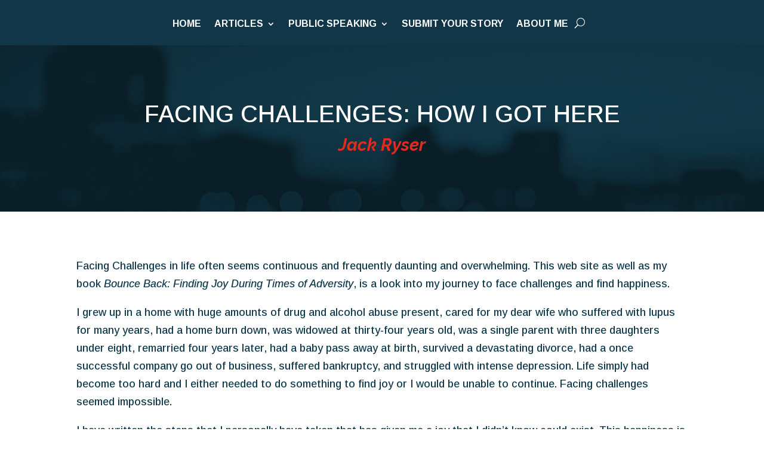

--- FILE ---
content_type: text/css
request_url: https://jackryser.com/wp-content/uploads/wtfdivi/wp_head.css?ver=1610464778
body_size: 6
content:
#page-container,#wtfdivi004-page-start-img{-moz-box-shadow:none !important;-webkit-box-shadow:none !important;box-shadow:none !important}#footer-info + #footer-info{display:none}#footer-info{width:100%;margin:0 auto;text-align:center !important}@media only screen and (min-width:980px){#footer-bottom .et-social-icons{margin-bottom:-28px}}